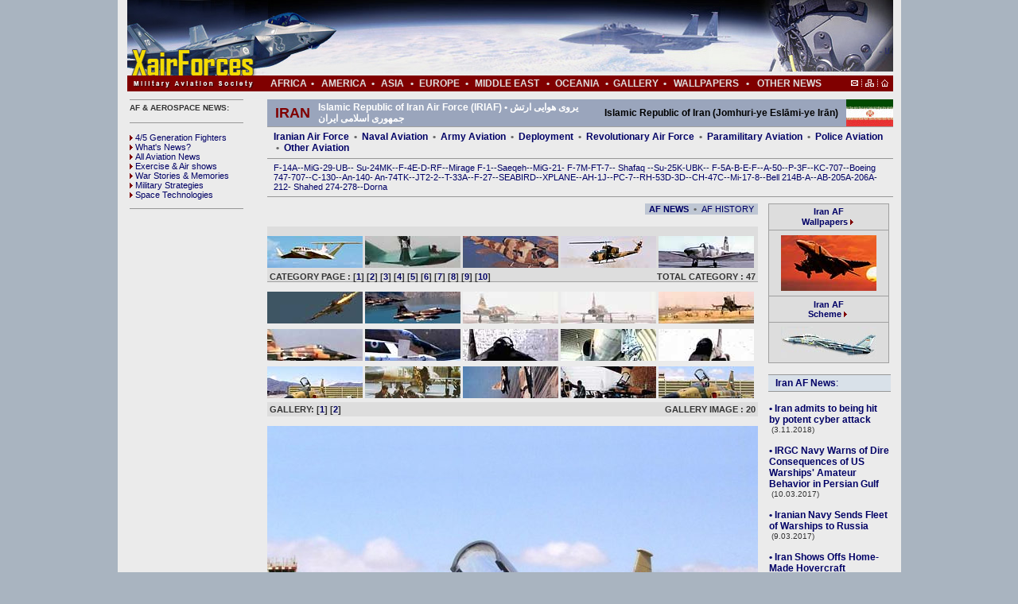

--- FILE ---
content_type: text/html
request_url: https://xairforces.net/gallery2d.asp?id=50&galleryid=291&gallery2id=936&shf=1&shf3=7
body_size: 32195
content:
<!DOCTYPE HTML PUBLIC "-//W3C//DTD HTML 4.01 Transitional//EN"
"http://www.w3.org/TR/html4/loose.dtd">

				  
				 
<html>
<head>
<title>IRIAF F-5E Tiger II - Islamic Republic of Iran Air Force (IRIAF) • &#1740;&#1585;&#1608;&#1740; &#1607;&#1608;&#1575;&#1740;&#1740; &#1575;&#1585;&#1578;&#1588; &#1580;&#1605;&#1607;&#1608;&#1585;&#1740; &#1575;&#1587;&#1604;&#1575;&#1605;&#1740; &#1575;&#1740;&#1585;&#1575;&#1606;  - Gallery / XAIRFORCES</title>
<meta http-equiv="Content-Type" content="text/html; charset=iso-8859-1">
<META NAME="keywords" CONTENT="Islamic Republic of Iran Air Force (IRIAF) • &#1740;&#1585;&#1608;&#1740; &#1607;&#1608;&#1575;&#1740;&#1740; &#1575;&#1585;&#1578;&#1588; &#1580;&#1605;&#1607;&#1608;&#1585;&#1740; &#1575;&#1587;&#1604;&#1575;&#1605;&#1740; &#1575;&#1740;&#1585;&#1575;&#1606; , air force, aircraft, spotting, aviation, spotter, civil aviation, military aviation, aircraft spotter, aviation pictures, aircraft sounds, aircraft pictures, pictures,  wallpapers, aircraft wallpapers, aviation wallpapers, free to download!, gallery, aviation gallery, aircraft schemes, view drawings, drawings, links, air combat forces, fighter combat, reference all air forces, country military air power, reaching military age annually tech. / data, versions, armament, aircraft database, photo gallery, sounds, military aircraft, civil aircraft, order of battle, squadrons, maps, airbase maps, sattelite pictures">

<style type="text/css">
<!--
body {
	background-image: url();
	background-color: #A9B4C0;
	margin-top: 0px;
}
body,td,th {
	color: #333333;
	font-family: Arial, Helvetica, sans-serif;
	font-size: 12px;
	font-style: normal;
	font-weight: normal;
	font-variant: normal;
	text-decoration: none;
}
-->
</style>

<LINK rel="stylesheet" type="text/css" href="style.css" 
media="all">


<script type="text/javascript">

  var _gaq = _gaq || [];
  _gaq.push(['_setAccount', 'UA-25597659-1']);
  _gaq.push(['_setDomainName', 'xairforces.net']);
  _gaq.push(['_setAllowHash', false]);
  _gaq.push(['_setAllowLinker', true]);
  _gaq.push(['_trackPageview']);

  (function() {
    var ga = document.createElement('script'); ga.type = 'text/javascript'; ga.async = true;
    ga.src = ('https:' == document.location.protocol ? 'https://ssl' : 'http://www') + '.google-analytics.com/ga.js';
    var s = document.getElementsByTagName('script')[0]; s.parentNode.insertBefore(ga, s);
  })();

</script>

<style type="text/css">
.style29 {	font-size: 11px;
	font-family: Arial, Helvetica, sans-serif;
}
.style24 {	color: #666666;
	font-size: 11px;
}
.style12 {color: #000000}
.style19 {	font-size: 13px;
	color: #CCCCCC;
}
.style28 {font-size: 12px; color: #333333;}
.style291 {font-size: 11px}
.style831 {color: #666666}
.style851 {	font-size: 12px;
	font-weight: normal;
}
</style>
</head>

<body>
 <table width="985" height="336" border="0" align="center" cellpadding="0" cellspacing="0" bgcolor="#EBEBEB">
  <tr>
    <th height="70" colspan="3" align="left" valign="bottom" scope="row"><style type="text/css">
.style64 {	color: #101A57;
	font-size: 11px;
}
.style75 {color: #333333; font-size: 11px; }
</style>
<table width="975" border="0" cellspacing="0" cellpadding="0">
  <tr>
    <td width="12" align="right" valign="middle">&nbsp;</td>
    <td height="95" colspan="2" align="left" valign="middle"><table width="100%" border="0" cellspacing="0" cellpadding="0">
      <tr>
        <td height="95" align="right" valign="bottom" background="images/news/xair_banner_3.jpg"><table width="100%" border="0" cellspacing="0" cellpadding="0">
          <tr>
            <td width="19%" align="left" valign="bottom"><a href="index.asp"><img src="images/bos.gif" width="170" height="40" border="0" /></a></td>
            <td height="95">&nbsp;</td>
            <td width="760" align="center" valign="middle">
                      <table width="100%" border="0" cellspacing="0" cellpadding="0">
                        <tr>
                          <td width="89%" align="center">
<script async src="https://pagead2.googlesyndication.com/pagead/js/adsbygoogle.js"></script>
<!-- xairforces.net 468x60 -->
<ins class="adsbygoogle"
     style="display:inline-block;width:468px;height:60px"
     data-ad-client="ca-pub-2398158455138119"
     data-ad-slot="8860247747"></ins>
<script>
     (adsbygoogle = window.adsbygoogle || []).push({});
</script></td>
                          <td width="11%">&nbsp;</td>
                        </tr>
                      </table></td>
          </tr>
        </table></td>
      </tr>
    </table></td>
  </tr>
  <tr>
    <td align="right" valign="middle">&nbsp;</td>
    <td align="left" valign="top" bgcolor="#800000"><img src="images/news/xair_banner_3_b.jpg" width="171" height="20" /></td>
    <td width="787" height="20" bgcolor="#800000"><table width="787" border="0" cellspacing="0" cellpadding="0">
      <tr>
        <td width="55" valign="middle"><div align="center"><a href="africa.asp"><span class="style3">AFRICA</span></a></div></td>
        <td valign="middle"><div align="center"><span class="style3">&bull;</span></div></td>
        <td valign="middle"><div align="center"><a href="america.asp"><span class="style3">&nbsp;AMERICA</span></a></div></td>
        <td valign="middle"><div align="center"><span class="style3">&bull;</span></div></td>
        <td width="45" valign="middle"><div align="center"><a href="asia.asp"><span class="style3">ASIA</span></a></div></td>
        <td valign="middle"><div align="center"><span class="style3">&bull;</span></div></td>
        <td width="65" valign="middle"><div align="center"><a href="europe.asp"><span class="style3">EUROPE</span></a></div></td>
        <td valign="middle"><div align="center"><span class="style3">&bull;</span></div></td>
        <td valign="middle"><div align="center"><a href="middleeast.asp"><span class="style3">MIDDLE EAST</span></a></div></td>
        <td valign="middle"><div align="center"><span class="style3">&bull;</span></div></td>
        <td width="70" valign="middle"><div align="center"><a href="ocenia.asp"><span class="style3">OCEANIA</span></a></div></td>
        <td valign="middle"><div align="center"><span class="style3">&bull;</span></div></td>
        <td valign="middle"><div align="center"><a href="gallerys.asp"><span class="style3">GALLERY</span></a></div></td>
        <td valign="middle"><div align="center"><span class="style3">&bull;</span></div></td>
        <td valign="middle"><div align="center"><a href="wallpapers.asp"><span class="style3">WALLPAPERS</span></a></div></td>
        <td valign="middle"><div align="center"><span class="style3">&bull;</span></div></td>
        <td valign="middle"><div align="center"><a href="othernews.asp"><span class="style3">OTHER NEWS</span></a></div></td>
        <td width="80" valign="middle"><div align="right"><img src="images/icons/homes.png" width="47" height="10" border="0" usemap="#MapMap" />&nbsp;&nbsp;
          <map name="MapMap" id="Map2">
            <area shape="rect" coords="39,-7,49,10" href="index.asp" />
            <area shape="rect" coords="-1,2,11,9" href="mailto:info@xairforces.net" />
          </map>
        </div></td>
      </tr>
    </table></td>
  </tr>
</table>
<table width="985" border="0" cellspacing="0" cellpadding="0">
  <tr>
    <td height="10"></td>
  </tr>
</table>
</th>
  </tr>
  <tr>
    <th width="175" align="left" valign="top" scope="row"><table width="170" height="417" border="0" align="right" cellpadding="0" cellspacing="0">
      <tr align="left" valign="top">
        <th width="18" height="122" scope="row">&nbsp;</th>
        <td width="160"><div align="left"><img src="images/icons/617.gif" width="143" height="1">
            <table width="100%" border="0" align="center" cellpadding="0" cellspacing="0">
              <tr>
                <td height="20" valign="middle" class="style57"><strong>AF & AEROSPACE NEWS: </strong></td>
              </tr>
            </table>
            <img src="images/icons/617.gif" width="143" height="1"><span class="style56"><a href="news.asp?newst=8"><br>
            </a></span>
            <table width="100%" border="0" cellspacing="0" cellpadding="0">
              <tr>
                <td height="105"><span class="style64"><a href="news.asp?newst=8"><img src="images/mini_arrow.gif" width="7" height="9" border="0">4/5 Generation Fighters </a>&nbsp;<br>
                    <a href="news.asp?newst=9"><img src="images/mini_arrow.gif" width="7" height="9" border="0">What's News?</a><br>
                    <a href="news.asp?newst=10"><img src="images/mini_arrow.gif" width="7" height="9" border="0">All Aviation News</a><br>
                    <a href="news.asp?newst=11"><img src="images/mini_arrow.gif" width="7" height="9" border="0">Exercise & Air shows</a><br>
                    <a href="news.asp?newst=12"><img src="images/mini_arrow.gif" width="7" height="9" border="0">War Stories & Memories</a>&nbsp;<br>
                    <a href="news.asp?newst=13"><img src="images/mini_arrow.gif" width="7" height="9" border="0">Military Strategies</a><br>
                  <a href="news.asp?newst=7"><img src="images/mini_arrow.gif" width="7" height="9" border="0">Space Technologies</a></span></td>
              </tr>
            </table>
            <img src="images/icons/617.gif" width="143" height="1"></div></td>
      </tr>
      <tr align="left" valign="top">
        <th height="288" scope="row">&nbsp;</th>
        <td width="160" height="610">
          
               
        <p>
<script async src="https://pagead2.googlesyndication.com/pagead/js/adsbygoogle.js"></script>
<!-- xairforces.net 160x600 -->
<ins class="adsbygoogle"
     style="display:inline-block;width:160px;height:600px"
     data-ad-client="ca-pub-2398158455138119"
     data-ad-slot="3280618004"></ins>
<script>
     (adsbygoogle = window.adsbygoogle || []).push({});
</script>
          </p><p>
          <a href="http://airwar.xairforces.net" target="_blank"><img src="images/icons/airwar_banner.jpg" alt="WORLD AIR WAR HISTORY" width="154" height="253" border="0"></a></td>
      </tr>
    </table>
      <br>      </th>
    <td width="800" align="left" valign="top"><table width="800" height="582" border="0" cellpadding="0" cellspacing="0">
      <tr align="left" valign="top">
        <td width="786"><table width="786" border="0" cellpadding="0" cellspacing="0">
          <tr>
            <th align="left" valign="top" class="style27" scope="row"><table width="100%" border="0" cellspacing="0" cellpadding="0">
              <tr></tr>
            </table>
              <table width="800" height="582" border="0" cellpadding="0" cellspacing="0">
                <tr align="left" valign="top">
                  <th width="13" height="582" scope="row">&nbsp;</th>
                  <td width="786"><table width="787" border="0" cellpadding="0" cellspacing="0">
                    <tr>
                      <td height="20" align="center" valign="top"  class="style27" scope="row"><div align="left">
                        <table width="787" height="34" border="0" cellpadding="0" cellspacing="0" bordercolor="#FFFFFF" bgcolor="#9aa5bc">
                          <tr>
                            <th width="10" height="34" scope="row">&nbsp;</th>
                            <th align="left" scope="row"><span class="style101" lang="EN-US" xml:lang="EN-US">Iran</span></th>
                            <th width="10" align="left" scope="row">&nbsp;</th>
                            <td><span class="style100">Islamic Republic of Iran Air Force (IRIAF) • &#1740;&#1585;&#1608;&#1740; &#1607;&#1608;&#1575;&#1740;&#1740; &#1575;&#1585;&#1578;&#1588; &#1580;&#1605;&#1607;&#1608;&#1585;&#1740; &#1575;&#1587;&#1604;&#1575;&#1605;&#1740; &#1575;&#1740;&#1585;&#1575;&#1606; </span></td>
                            <td width="322"><div align="right"><span class="style701">Islamic Republic of Iran (Jomhuri-ye Esl&#257;mi-ye Ir&#257;n)</span></div></td>
                            <td width="10"><div align="right"></div></td>
                            <td width="56" align="center"><div align="right"><img src="images/flags/Iran.jpg" width="59" height="34"></div></td>
                          </tr>
                        </table>
                      </div></td>
                    </tr>
                  </table>
                    <table width="786" border="0" cellpadding="0" cellspacing="0">
                      <tr>
                        <th width="792" align="left" valign="top" scope="row"><strong><img src="images/nokta.gif" width="787" height="1"></strong></th>
                      </tr>
                      <tr>
                        <th align="left" valign="top" class="style27" scope="row"><table width="787" border="0" cellspacing="0" cellpadding="0">
                          <tr>
                            <td height="10" align="left"><img src="images/bos.gif" width="5" height="5"><br>
                              <table width="98%" border="0" align="center" cellpadding="0" cellspacing="0">
                                <tr>
                                  <td class="style73"><a href="airforces.asp?id=50">Iranian Air Force</a> <span class="style68">&nbsp;&#8226;&nbsp;</span> <a href="naval.asp?id=50">Naval Aviation</a> <span class="style68">&nbsp;&#8226;&nbsp;</span> <a href="army.asp?id=50">Army Aviation</a> <span class="style68">&nbsp;&#8226;&nbsp;</span> <a href="marines.asp?id=50">Deployment</a> <span class="style68">&nbsp;&#8226;&nbsp;</span> <a href="ppolice.asp?id=50">Revolutionary Air Force</a> <span class="style68">&nbsp;&#8226;&nbsp;</span> <a href="coastguard.asp?id=50">Paramilitary Aviation</a> <span class="style68">&nbsp;&#8226;&nbsp;</span> <a href="cpolice.asp?id=50">Police Aviation</a> <span class="style68">&nbsp;&#8226;&nbsp;</span> <a href="other.asp?id=50">Other Aviation</a></td>
                                </tr>
                              </table>
                              <table width="100%" border="0" align="center" cellpadding="0" cellspacing="0">
                                <tr>
                                  <th height="7" align="left" valign="bottom" scope="col"><img src="images/icons/617.gif" width="787" height="1"></th>
                                </tr>
                                <tr>
                                  <th height="5" align="left" valign="top" scope="col"><img src="images/bos.gif" width="5" height="5"></th>
                                </tr>
                              </table>
                              <table width="98%" border="0" align="center" cellpadding="0" cellspacing="0">
                                <tr>
                                  <td height="25"><span class="style64"><a href="galleryd.asp?id=50&galleryid=286">F-14A</a>--<a href="galleryd.asp?id=50&galleryid=287">MiG-29</a>-<a href="galleryd.asp?id=50&galleryid=299">UB</a>-- <a href="galleryd.asp?id=50&galleryid=288">Su-24MK</a>--<a href="galleryd.asp?id=50&galleryid=289">F-4E</a>-<a href="galleryd.asp?id=50&galleryid=325">D</a>-<a href="galleryd.asp?id=50&galleryid=296">RF</a>--<a href="galleryd.asp?id=50&galleryid=290">Mirage F-1</a>--<a href="galleryd.asp?id=50&galleryid=292">Saeqeh</a>--<a href="galleryd.asp?id=50&galleryid=311">MiG-21</a>- <a href="galleryd.asp?id=50&galleryid=293">F-7M</a>-<a href="galleryd.asp?id=50&galleryid=313">FT-7</a>-- <a href="galleryd.asp?id=50&galleryid=294">Shafaq </a>--<a href="galleryd.asp?id=50&galleryid=295">Su-25K</a>-<a href="galleryd.asp?id=50&galleryid=301">UBK</a>-- <a href="galleryd.asp?id=50&galleryid=298">F-5A</a>-<a href="galleryd.asp?id=50&galleryid=312">B</a>-<a href="galleryd.asp?id=50&galleryid=291">E</a>-<a href="galleryd.asp?id=50&galleryid=300">F</a>--<a href="galleryd.asp?id=50&galleryid=302">A-50</a>--<a href="galleryd.asp?id=50&galleryid=303">P-3F</a>--<a href="galleryd.asp?id=50&galleryid=304">KC-707</a>--<a href="galleryd.asp?id=50&galleryid=305">Boeing 747</a>-<a href="galleryd.asp?id=50&galleryid=306">707</a>--<a href="galleryd.asp?id=50&galleryid=307">C-130</a>--<a href="galleryd.asp?id=50&galleryid=308">An-140</a>- <a href="galleryd.asp?id=50&galleryid=309">An-74TK</a>--<a href="galleryd.asp?id=50&galleryid=314">JT2-2</a>--<a href="galleryd.asp?id=50&galleryid=315">T-33A</a>--<a href="galleryd.asp?id=50&galleryid=316">F-27</a>--<a href="galleryd.asp?id=50&galleryid=317">SEABIRD</a>--<a href="galleryd.asp?id=50&galleryid=318">XPLANE</a>--<a href="galleryd.asp?id=50&galleryid=320">AH-1J</a>--<a href="galleryd.asp?id=50&galleryid=321">PC-7</a>--<a href="galleryd.asp?id=50&galleryid=322">RH-53D</a>-<a href="galleryd.asp?id=50&galleryid=323">3D</a>--<a href="galleryd.asp?id=50&galleryid=324">CH-47C</a>--<a href="galleryd.asp?id=50&galleryid=326">Mi-17</a>-<a href="galleryd.asp?id=50&galleryid=327">8</a>--<a href="galleryd.asp?id=50&galleryid=310">Bell 214B</a>-<a href="galleryd.asp?id=50&galleryid=319">A</a>--<a href="galleryd.asp?id=50&galleryid=329">AB-205A</a>-<a href="galleryd.asp?id=50&galleryid=332">206A</a>-<a href="galleryd.asp?id=50&galleryid=328">212</a>- <a href="galleryd.asp?id=50&galleryid=330">Shahed 274</a>-<a href="galleryd.asp?id=50&galleryid=331">278</a>--<a href="galleryd.asp?id=50&galleryid=333">Dorna </a></span></td>
                                </tr>
                              </table>
                              <table width="100%" border="0" align="center" cellpadding="0" cellspacing="0">
                                <tr>
                                  <th height="7" align="left" valign="bottom" scope="col"><img src="images/icons/617.gif" width="787" height="1"></th>
                                </tr>
                                <tr>
                                  <th height="8" align="left" valign="top" scope="col"><img src="images/bos.gif" width="5" height="8"></th>
                                </tr>
                              </table></td>
                          </tr>
                        </table>
                          <table width="100%" border="0" cellspacing="0" cellpadding="0">
                            <tr>
                              <td valign="top"><table width="617" border="0" cellspacing="0" cellpadding="0">
                                <tr>
                                  <td align="left"><table width="100%" border="0" cellspacing="0" cellpadding="0">
                                    <tr>
                                      <td width="475"><script async src="https://pagead2.googlesyndication.com/pagead/js/adsbygoogle.js"></script>
<!-- 468x15 baglanti birimi -->
<ins class="adsbygoogle"
     style="display:inline-block;width:468px;height:15px"
     data-ad-client="ca-pub-2398158455138119"
     data-ad-slot="9929386026"></ins>
<script>
     (adsbygoogle = window.adsbygoogle || []).push({});
</script></td>
                                      <td width="142"><table width="100%" border="0" cellspacing="0" cellpadding="0">
                                        <tr>
                                          <td align="center" bgcolor="#BEC6D3"><a href="news_country.asp?id=50" class="style731">AF NEWS</a>&nbsp; <span class="style68">&#8226;&nbsp; </span><a href="history.asp?id=50" class="style732"> AF HISTORY</a></td>
                                        </tr>
                                      </table></td>
                                    </tr>
                                  </table>                                    <br></td>
                                </tr>
                              </table>
                                <table width="617" height="210" border="0" cellpadding="0" cellspacing="0">
                                  <tr>
                                    <th height="37" align="left" valign="top" scope="row"><table width="100%" border="0" cellspacing="0" cellpadding="0">
                                      <tr align="left" valign="top">
                                        <th colspan="2" bgcolor="#DDDDDD" scope="row"><div align="right" class="style24">
                                          <div align="left"><img src="images/bos.gif" width="5" height="10"></div>
                                        </div>
                                          <div align="left">
                                            
                                            <a href="galleryd.asp?id=50&galleryid=317&shf3=7"><img src="images/scountry/iran/xpalane_seabird_iran_001.jpg" alt="IRI SEABIRD" width="120" height="40" hspace="0" vspace="2" border="0"></a>
                                            
                                            <a href="galleryd.asp?id=50&galleryid=318&shf3=7"><img src="images/scountry/iran/xplane_iran_0001.jpg" alt="IRI XPLANE " width="120" height="40" hspace="0" vspace="2" border="0"></a>
                                            
                                            <a href="galleryd.asp?id=50&galleryid=319&shf3=7"><img src="images/scountry/iran/ab-412_iriaf_0002.jpg" alt="IRIAF Bell 214B Isfahan" width="120" height="40" hspace="0" vspace="2" border="0"></a>
                                            
                                            <a href="galleryd.asp?id=50&galleryid=320&shf3=7"><img src="images/scountry/iran/ah-1j_iriaa_0001.jpg" alt="IRIAA AH-1J Sea Cobra" width="120" height="40" hspace="0" vspace="2" border="0"></a>
                                            
                                            <a href="galleryd.asp?id=50&galleryid=321&shf3=7"><img src="images/scountry/iran/pc-7_iriaf_0001.jpg" alt="IRGAI S-68 (iranian PC-7 Turbo-Trainer)" width="120" height="40" hspace="0" vspace="2" border="0"></a>
                                            
                                          </div></th>
                                      </tr>
                                      <tr align="left" valign="top">
                                        <th width="75%" height="9" bgcolor="#DDDDDD" scope="row"><div align="left"> <span class="style731">&nbsp;CATEGORY PAGE :
                                          [<a href="gallery2d.asp?id=50&galleryid=291&gallery2id=936&shf=1&shf3=1">1</a>] [<a href="gallery2d.asp?id=50&galleryid=291&gallery2id=936&shf=1&shf3=2">2</a>] [<a href="gallery2d.asp?id=50&galleryid=291&gallery2id=936&shf=1&shf3=3">3</a>] [<a href="gallery2d.asp?id=50&galleryid=291&gallery2id=936&shf=1&shf3=4">4</a>] [<a href="gallery2d.asp?id=50&galleryid=291&gallery2id=936&shf=1&shf3=5">5</a>] [<a href="gallery2d.asp?id=50&galleryid=291&gallery2id=936&shf=1&shf3=6">6</a>] [<a href="gallery2d.asp?id=50&galleryid=291&gallery2id=936&shf=1&shf3=7">7</a>] [<a href="gallery2d.asp?id=50&galleryid=291&gallery2id=936&shf=1&shf3=8">8</a>] [<a href="gallery2d.asp?id=50&galleryid=291&gallery2id=936&shf=1&shf3=9">9</a>] [<a href="gallery2d.asp?id=50&galleryid=291&gallery2id=936&shf=1&shf3=10">10</a>] 
                                        </span></div></th>
                                        <th width="25%" height="9" valign="top" bgcolor="#DDDDDD" scope="row"><div align="right"><span class="style731">TOTAL CATEGORY : 47&nbsp;</span></div></th>
                                      </tr>
                                      <tr align="left" valign="top">
                                        <th colspan="2" bgcolor="#A0A0A0" scope="row"><img src="images/bos.gif" width="1" height="1"></th>
                                      </tr>
                                    </table>
                                      <table width="100%" border="0" cellspacing="0" cellpadding="0">
                                        <tr align="left" valign="top">
                                          <th colspan="2" scope="row"><div align="right" class="style24">
                                            <div align="left"><img src="images/bos.gif" width="5" height="10"></div>
                                          </div>
                                            <div align="left">
                                              
                                              <a href="gallery2d.asp?id=50&galleryid=291&gallery2id=922&shf=1&shf3=7"><img src="images/scountry/iran/f-5e_iriaf_0010.jpg" alt="IRIAF F-5E Tiger II " width="120" height="40" hspace="0" vspace="2" border="0"></a>
                                              
                                              <a href="gallery2d.asp?id=50&galleryid=291&gallery2id=923&shf=1&shf3=7"><img src="images/scountry/iran/f-5e_iriaf_0011.jpg" alt="IRIAF F-5E Tiger II  " width="120" height="40" hspace="0" vspace="2" border="0"></a>
                                              
                                              <a href="gallery2d.asp?id=50&galleryid=291&gallery2id=924&shf=1&shf3=7"><img src="images/scountry/iran/f-5e_iriaf_0013.jpg" alt="IRIAF F-5E Tiger II " width="120" height="40" hspace="0" vspace="2" border="0"></a>
                                              
                                              <a href="gallery2d.asp?id=50&galleryid=291&gallery2id=925&shf=1&shf3=7"><img src="images/scountry/iran/f-5e_iriaf_0012.jpg" alt="IRIAF F-5E Tiger II  " width="120" height="40" hspace="0" vspace="2" border="0"></a>
                                              
                                              <a href="gallery2d.asp?id=50&galleryid=291&gallery2id=926&shf=1&shf3=7"><img src="images/scountry/iran/f-5e_iriaf_0014.jpg" alt="IRIAF F-5E Tiger II  " width="120" height="40" hspace="0" vspace="2" border="0"></a>
                                              
                                              <a href="gallery2d.asp?id=50&galleryid=291&gallery2id=927&shf=1&shf3=7"><img src="images/scountry/iran/f-5e_iriaf_0015.jpg" alt="IRIAF F-5E Tiger II  " width="120" height="40" hspace="0" vspace="2" border="0"></a>
                                              
                                              <a href="gallery2d.asp?id=50&galleryid=291&gallery2id=928&shf=1&shf3=7"><img src="images/scountry/iran/f-5e_iriaf_0016.jpg" alt="IRIAF F-5E Tiger II  " width="120" height="40" hspace="0" vspace="2" border="0"></a>
                                              
                                              <a href="gallery2d.asp?id=50&galleryid=291&gallery2id=929&shf=1&shf3=7"><img src="images/scountry/iran/f-5e_iriaf_0017.jpg" alt="IRIAF F-5E Tiger II  " width="120" height="40" hspace="0" vspace="2" border="0"></a>
                                              
                                              <a href="gallery2d.asp?id=50&galleryid=291&gallery2id=930&shf=1&shf3=7"><img src="images/scountry/iran/f-5e_iriaf_0018.jpg" alt="IRIAF F-5E Tiger II  " width="120" height="40" hspace="0" vspace="2" border="0"></a>
                                              
                                              <a href="gallery2d.asp?id=50&galleryid=291&gallery2id=931&shf=1&shf3=7"><img src="images/scountry/iran/f-5e_iriaf_0019.jpg" alt="IRIAF F-5E Tiger II " width="120" height="40" hspace="0" vspace="2" border="0"></a>
                                              
                                              <a href="gallery2d.asp?id=50&galleryid=291&gallery2id=932&shf=1&shf3=7"><img src="images/scountry/iran/f-5e_iriaf_01.jpg" alt="IRIAF F-5E Tiger II  " width="120" height="40" hspace="0" vspace="2" border="0"></a>
                                              
                                              <a href="gallery2d.asp?id=50&galleryid=291&gallery2id=933&shf=1&shf3=7"><img src="images/scountry/iran/f-5e_iriaf_02.jpg" alt="IRIAF F-5E Tiger II" width="120" height="40" hspace="0" vspace="2" border="0"></a>
                                              
                                              <a href="gallery2d.asp?id=50&galleryid=291&gallery2id=934&shf=1&shf3=7"><img src="images/scountry/iran/f-5e_iriaf_03.jpg" alt="IRIAF F-5E Tiger II  " width="120" height="40" hspace="0" vspace="2" border="0"></a>
                                              
                                              <a href="gallery2d.asp?id=50&galleryid=291&gallery2id=935&shf=1&shf3=7"><img src="images/scountry/iran/f-5e_iriaf_04.jpg" alt="IRIAF F-5E Tiger II  " width="120" height="40" hspace="0" vspace="2" border="0"></a>
                                              
                                              <a href="gallery2d.asp?id=50&galleryid=291&gallery2id=936&shf=1&shf3=7"><img src="images/scountry/iran/f-5e_iriaf_36021_01.jpg" alt="IRIAF F-5E Tiger II  " width="120" height="40" hspace="0" vspace="2" border="0"></a>
                                              
                                            </div></th>
                                        </tr>
                                        <tr align="left" valign="top">
                                          <th width="75%" height="18" valign="middle" bgcolor="#DDDDDD" scope="row"><div align="left"><span class="style731"> &nbsp;GALLERY:
                                            [<a href="gallery2d.asp?id=50&galleryid=291&gallery2id=936&shf=1&shf3=7">1</a>] [<a href="gallery2d.asp?id=50&galleryid=291&gallery2id=936&shf=2&shf3=7">2</a>] 
                                          </span></div></th>
                                          <th width="25%" height="18" valign="middle" bgcolor="#DDDDDD" scope="row"><div align="right"><span class="style731">GALLERY IMAGE : 20&nbsp;</span></div></th>
                                        </tr>
                                      </table></th>
                                  </tr>
                                  <tr>
                                    <th align="left" valign="top" scope="row"><p>
                                      
                                      <img src="images/country/iran/f-5e_iriaf_36021_01.jpg" alt="IRIAF F-5E Tiger II  " /></p>
                                      <p align="right">
                                      <!-- AddThis Button BEGIN -->
<div class="addthis_toolbox addthis_default_style ">
<a class="addthis_button_facebook_like" fb:like:layout="button_count"></a>
<a class="addthis_button_tweet"></a>
<a class="addthis_button_google_plusone" g:plusone:size="medium"></a>
<a class="addthis_button_linkedin_counter"></a> 
<a class="addthis_counter addthis_pill_style"></a>
</div>
<script type="text/javascript">var addthis_config = {"data_track_addressbar":true};</script>
<script type="text/javascript" src="//s7.addthis.com/js/300/addthis_widget.js#pubid=ra-50ce34d57362f881"></script>
<!-- AddThis Button END -->
                                        </div>
                                        </div>
                                      <p>
                                        <span class="style73">IRIAF F-5E Tiger II   <br>
                                        </span>
                                        <span class="style732"> ( Ground-Support ) </span></p>
                                      <p>
<script async src="https://pagead2.googlesyndication.com/pagead/js/adsbygoogle.js"></script>
<!-- xairforces.net 468x60 -->
<ins class="adsbygoogle"
     style="display:inline-block;width:468px;height:60px"
     data-ad-client="ca-pub-2398158455138119"
     data-ad-slot="8860247747"></ins>
<script>
     (adsbygoogle = window.adsbygoogle || []).push({});
</script>
                                      </p>
                                      
                                      <span class="style851"> <body>
<center>
  <h3 align="left"><br />
    Northrop F-5E/F Tiger II in Service with Iran<br />
  </h3>
</center>
<p>During the early 1960s, the Shah maintained tight control over Iran--he   banned or suppressed most opposition parties, muzzled the press, and   strengthened his secret police, the dreaded SAVAK (Sazman-e Ettelaat va   Amniyat-e Keshvar). Elections to the Iranian legislature, known as the Majlis   were closely controlled.  Nevertheless, under   prodding from the Kennedy administration in the US, the Shaw began a major   program of reform in 1963, and marked the beginning of nearly a decade of   impressive economic growth and relative political stability at home. During this   period, the Shah also used Iran's enhanced economic and military strength to   secure for the country a more influential role in the Persian Gulf region, and   he improved relations with Iran's immediate neighbors and the Soviet Union and   its allies.  </p>
<p>In the aftermath of the British withdrawal from the Persian Gulf, the Shah   announced his intention that Iran would play the primary role in guaranteeing   Gulf security. This strategy happened to coincide with President Richard M.   Nixon's strategy for the region, which sought to encourage United States allies   to shoulder greater responsibility for regional security. During his 1972 visit   to Iran, Nixon took the unprecedented step of allowing the Shah to purchase just   about any conventional weapon he wanted from the United States arsenal in any   quantities he believed necessary for Iran's defense </p>
<p>As part of the ambitious plan by the Shah of Iran to make his nation the   dominant military power in the Persian Gulf, the government of Iran ordered   massive amounts of arms from the West, particularly the United States. Among   these were large numbers of F-5E and F Tiger IIs to equip the Imperial Iranian   Air Force (IIAF). </p>
<p>The first examples were delivered in January of 1974, when 28 F-5Fs were   received in Iran for conversion training. By this time, Iran had disposed of   virtually all of its earlier-model F-5A/Bs, selling them to Greece, Turkey,   Ethiopia, South Vietnam, and Jordan. </p>
<p>A total of 166 F-5Es and Fs were supplied to Iran between 1974 and 1976,   enough to equip eight squadrons. The Imperial Iranian Air Force F-5E/Fs were   equipped to a high standard, with an onboard Litton inertial navigation system   and weapons/ ballistic computer. </p>
<p>By early 1977, the Iranian economy had begun to run into trouble. The attempt   to use Iran's oil revenues to finance industrial expansion and construction   proved to be overly ambitious, and the massive military buildup greatly strained   Iran's resources and caused severe economic and social dislocation. Official   corruption became rampant, rapid inflation took place, and the gap between the   rich and poor got wider and wider.  In addition, by 1978 there were 60,000   foreigners in Iran--45,000 of them Americans--engaged in business or in military   training and advisory missions. Combined with the superficial Westernization   evident in dress, life styles, music, films, and television programs, this   foreign presence tended to intensify the perception that the Shah's   modernization program was threatening the society's Islamic and Iranian cultural   values and identity. Increasing political repression and the establishment of a   one-party state in 1975 further alienated the educated classes. </p>
<p>The Shah was well aware of the rising resentment and dissatisfaction in his   country and the increasing international concern about the suppression of basic   freedoms in Iran. In addition, President Jimmy Carter, who took office in   January 1977, was making an issue out of human rights violations in countries   with which the United States was associated. The Shah, who had been pressured   into a program of land reform and political liberalization by the Kennedy   administration, was sensitive to possible new pressures from Washington. The   government attempted to ameliorate some of the problems with the growing gap   between the rich and the poor by introducing some progressive economic measures   such as free secondary education, increased financial support for university   students, an ambitious national health insurance plan, and a profit-sharing plan   with workers in several key industries.  In response to international pressure,   the Shah did release some political prisoners and did introduce some protections   for civilians brought before military courts.  </p>
<p>Most of the new progressive economic measures were badly implemented and did   little to alleviate the growing gap between rich and poor.  An attempt to cool   off the overheated economy introduced some austerity measures which proved to be   widely unpopular. A more open opposition now began to appear, and people how   heretofore had been silent began to speak out and demand the restoration of   basic liberties. Certain political parties were allowed to resume activity. </p>
<p>A series of increasingly violent protests broke out in Iran.  Initially,   protests were primarily led by middle-class intellectuals, lawyers, and secular   politicians which demanded the restoration of constitutional rule.  However, the   protests soon began to be led by religious elements and were centered on mosques   and religious events. The protesters sometimes used a form of calculated   violence to achieve their ends, attacking and destroying carefully selected   targets that represented objectionable features of the regime, such as   nightclubs and cinemas that were symbols of moral corruption and the influence   of Western culture as well as banks that were symbols of economic   exploitation.    </p>
<p>In June of 1963, Ayatollah Sayyid Ruhollah Musavi Khomeini, a religious   leader in Qom, had been arrested after making a fiery speech in which he   directly attacked the Shah.  Khomeini was released from house arrest in April   1964, but was was arrested again in November after giving another fiery   anti-government sermon, and was sent into exile in Turkey. In October 1965, he   was permitted to take up residence in the city of An Najaf, Iraq--the site of   numerous Shia shrines--where he was to remain for the next thirteen years.   Khomeini, in exile in Iraq, continued to issue antigovernment statements, to   attack the Shah personally, and to organize supporters. He argued that monarchy   was a form of government abhorrent to Islam, that true Muslims must strive for   the establishment of an Islamic state.   A network of clerics worked for   Khomeini in Iran, returning from periods of imprisonment and exile to continue   their activities. Increasing internal difficulties in the early 1970s gradually   won Khomeini a growing number of followers. </p>
<p>The protests in Iran now aimed at more fundamental change.  In slogans and   leaflets, the protesters attacked the Shah and demanded his removal, and they   depicted Khomeini as their leader and an Islamic state as their ideal. From his   exile in Iraq, Khomeini continued to issue statements calling for further   demonstrations, rejected any form of compromise with the regime, and called for   the overthrow of the Shah. </p>
<p>On December 9 and 10, 1978, in the largest antigovernment demonstrations in a   year, several hundred thousand persons participated in marches in Tehran and the   provinces. In December 1978, the Shah finally began exploratory talks with   members of the moderate opposition.  At the end of December, a National Front   leader, Shapour Bakhtiar, agreed to form a government on the condition that the   Shah leave the country. Bakhtiar secured a vote of confidence from the two   houses of the Majlis on January 3, 1979, and presented his cabinet to the Shah   three days later.  The Shah, announcing he was going abroad for a short holiday,   left the country on January 16, 1979. As his aircraft took off, celebrations   broke out across the country.  He was destined never to return. </p>
<p>Once installed as prime minister, Bakhtiar took several measures designed to   appeal to elements in the opposition movement. He lifted restrictions on the   press, he released the remaining political prisoners and promised the   dissolution of SAVAK, the lifting of martial law, and free elections. He   announced Iran's withdrawal from CENTO, canceled US$7 billion worth of arms   orders from the United States, and announced that Iran would no longer sell oil   to South Africa or Israel. Although Bakhtiar won the qualified support of   moderate clerics, his measures did not win him the support of Khomeini and the   main opposition elements, who were now committed to nothing less than the   overthrow of the monarchy and the establishment of a new political order. </p>
<p>In the meantime, Khomeini was making plans to return to Iran. Bakhtiar sought   unsuccessfully to persuade Khomeini to postpone his return to Iran until   conditions in the country were normalized.  Nevertheless, Khomeini arrived in   Tehran from Paris on February 1, 1979, received a rapturous welcome from   millions of Iranians, and announced he would "smash in the mouth of the Bakhtiar   government."  He labeled the government illegal and called for the strikes and   demonstrations to continue. On February 5, Khomeini named Mehdi Bazargan as   prime minister of a provisional government.  In many large urban centers local <em>komitehs</em> (revolutionary committees) had assumed responsibility for   municipal functions, including neighborhood security and the distribution of   such basic necessities as fuel oil. Government ministries and such services as   the customs and the posts remained largely paralyzed. Bakhtiar's cabinet   ministers proved unable to assert their authority or, in many instances, even to   enter their offices. The loyalty of the armed forces was being seriously eroded   by months of confrontation with the people on the streets. There were instances   of troops who refused to fire on the crowds, and desertions were rising. In late   January, air force technicians at the Khatami Air Base in Esfahan became   involved in a confrontation with their officers. In his statements, Khomeini had   attempted to win the army rank and file over to the side of the opposition.   Following Khomeini's arrival in Tehran, clandestine contacts took place between   Khomeini's representatives and a number of military commanders.  </p>
<p>On February 8, uniformed airmen appeared at Khomeini's home and publicly   pledged their allegiance to him. On February 9, air force technicians at the   Doshan Tappeh Air Base outside Tehran mutinied. Units of the Imperial Guard   failed to put down the insurrection. The next day, the arsenal was opened, and   weapons were distributed to crowds outside the air base. The government   announced a curfew beginning in the afternoon, but the curfew was universally   ignored. Over the next twenty-four hours, revolutionaries seized police   barracks, prisons, and buildings. On February 11, twenty-two senior military   commanders met and announced that the armed forces would observe neutrality in   the confrontation between the government and the people. The army's withdrawal   from the streets was tantamount to a withdrawal of support for the Bakhtiar   government and acted as a trigger for a general uprising. By late afternoon on   February 12, Bakhtiar was in hiding, and key points throughout the capital were   in rebel hands. The Pahlavi monarchy had collapsed. </p>
<p>Medhi Bazargan became the first prime minister of the revolutionary regime in   February of 1979.  However, central authority had completely broken down, and   hundreds of semi-independent revolutionary committees were functioning in major   cities and towns.  Factory workers, civil servants, students, and white-collar   employees had seized control of many of their organizations, and there was   considerable disorder in the ranks of the military.  Many parties, ranging all   the way from the far left to the far right, from secular to Islamic   fundamentalist, were all in contention for control of the country.  Through all   of this chaos, Khomeini made policy pronouncements, named personal   representatives to key government organizations, established new institutions,   and announced decisions without consulting his prime minister. The new prime   minister now found he had to share power with the Revolutionary Council, which   Khomeini had established in January 1979 and which initially was composed of   clerics close to Khomeini. </p>
<p>In May 1979 Khomeini authorized the establishment of the Pasdaran (Pasdaran-e   Enghelab-e Islami, Islamic Revolutionary Guard Corps or Revolutionary Guards).    The Revolutionary Guards was a military force loyal to Khomeini and the clerical   leaders and was a counterbalance to the regular army. </p>
<p>Khomeini had charged the provisional government with the task of drawing up a   draft constitution. A step in this direction was taken on March 30 and 31, 1979,   when a national referendum was held to determine the kind of political system to   be established. Khomeini rejected demands that voters be given a wide choice.   The only choice that he wanted to appear on the ballot was an Islamic republic,   and voting was not by secret ballot. The government reported an overwhelming   majority of over 98 percent in favor of an Islamic republic, and Khomeini   proclaimed the establishment of the Islamic Republic of Iran on April 1, 1979. </p>
<p>Khomeini unveiled a draft constitution on June 18. Aside from substituting a   strong president for the monarchy, the constitution did not differ markedly from   the 1906 constitution and did not give the clerics an important role in the new   state structure. Although the provisional government initially had advocated a   popularly elected assembly to complete the Constitution, Khomeini indicated that   this task should be undertaken by an "Assembly of Experts", which would be   dominated by Shia clergy.  </p>
<p>The Assembly of Experts convened in August 1979 to write the constitution in   final form for approval by popular referendum. The clerical majority was   generally dissatisfied with the essentially secular draft constitution and was   determined to revise it to make it more Islamic. Produced after three months of   deliberation,  the new constitution was   formally approved by referendum in December of 1979.  </p>
<p>Under the Islamic Republic of Iran constitution,   supreme authority is vested in the faqih, described as a "just and pious jurist"   who is recognized by the majority of the people as being best qualified, with   Khomeini recognized as the first faqih. The faqih performed an overall   supervision of all aspects of the government--he appointed the members to all   the important government posts--the Council of Guardians, the chief judges, the   chief of the armed forces, the commander of the Revolutionary guards, and the   commanders of the navy, air, force, and army. There was a provision for a   President as head of state, but the faqih had the power to approve candidates   for presidential elections and had the power to dismiss a President who had been   impeached by the Majlis.  The head of government was the Prime Minister, who was   selected by the President with the approval of the Majlis.   The members of the   Prime Minister's cabinet (known as the Council of Ministers) were responsible   for establishing government policies and executing laws.  The members of the   Council were selected by the Prime Minister, with the approval of the President   and the Majlis.  Legislative power is granted to the Islamic Consultative   Assembly, the parliament, or <em>Majlis</em>. The Majlis not only has the   responsibility of approving the prime minister and cabinet members but also has   the right to question any individual minister or anyone from the government as a   whole about policies. The Constitution also provides for the Council of   Guardians, which is charged with examining all legislation passed by the Majlis   to ensure that it conforms to Islamic law. </p>
<p>Abolhasan Bani Sadr, an associate of Khomeini from   the Paris days, was elected as the first President. </p>
<p>As Iran was turning itself into an Islamic republic, the Shah, who was   seriously ill, was admitted to the United States for medical treatment. Iranians   feared that the Shah would use this visit to the United States to secure United   States support for an attempt to overthrow the Islamic Republic. On November 1,   1979, hundreds of thousands of people marched in Tehran to demand the Shah's   extradition. On November 4, young men who later designated themselves "students   of the Imam's line," occupied the United States embassy compound and took United   States diplomats hostage. Bazargan resigned two days later.  No prime minister   was named to replace him. </p>
<p>In April the United States attempted to rescue the hostages by secretly   landing aircraft and troops near Tabas, along the Dasht-e Kavir desert in   eastern Iran. Two helicopters on the mission failed, however, and when the   mission commander decided to abort the mission, a helicopter and a C-130   transport aircraft collided, killing eight United States servicemen. </p>
<p>The failed rescue attempt had some severe negative consequences for the   Iranian military. Radical factions in the IRP and left-wing groups charged that   Iranian officers opposed to the Revolution had secretly assisted the United   States aircraft to escape radar detection. They renewed their demand for a purge   of the military command.  Bani Sadr was able to prevent such a purge, but he was   forced to reshuffle the top military command. In June 1980, the chief judge of   the Army Military Revolutionary Tribunal announced the discovery of an   antigovernment plot centered on the military base in Piranshahr in Kordestan.   Twenty-seven junior and warrant officers were arrested. In July the authorities   announced they had uncovered a plot centered on the Shahrokhi Air Base in   Hamadan. Six hundred officers and men were implicated. Ten of the alleged   plotters were killed when members of the Pasdaran broke into their headquarters.   Approximately 300 officers, including two generals, were arrested, and warrants   were issued for 300 others. The government charged the accused with plotting to   overthrow the state and seize power in the name of exiled leader Bakhtiar.   Khomeini ignored Bani Sadr's plea for clemency and said those involved must be   executed. As many as 140 officers were shot on orders of the military tribunal.    Wider purges of the armed forces soon followed. </p>
<p>The Islamic fundamentalist regime that took over the country assumed a   rigidly anti-Western stance, and an arms embargo was imposed by most Western   governments against Iran. This embargo caused a severe spare parts and   maintenance problem for Iran's fleet of F-5s and other US-supplied aircraft,   with many aircraft becoming unserviceable and still others being cannibalized to   keep the remainder flying. Even the best-equipped units found it impossible to   operate without Western contractor support and often had personnel that were   inadequately trained and poorly motivated. The political upheavals and purges   caused by the fundamentalist revolution made the situation much worse, with many   pilots and maintenance personnel following the Shaw into exile. As a result, by   1980 the newly-established Islamic Republic of Iran Air Force (IRIAF) was only a   shadow of what the Imperial Iranian Air Force had been. </p>
<p>One of the earliest focuses of Iran's interest in exporting revolution was   the Persian Gulf area. The revolutionary leaders viewed the Arab countries of   the Gulf, along with Iraq, as having tyrannical regimes subservient to one or   the other of the superpowers. Throughout the first half of 1980, Radio Iran's   increasingly strident verbal attacks on the ruling Baath (Arab Socialist   Resurrection) Party of Iraq irritated that government, which feared the impact   of Iranian rhetoric upon its own Shias, who constituted a majority of the   population. There is also evidence the Iraqis hoped to bring about the overthrow   of the Khomeini regime and to establish a more moderate government in Iran. </p>
<p>The friction between Iran and Iraq led to border incidents, beginning in   April 1980.  On September 22, President Saddam Hussein of Iraq suddenly launched   an invasion of Iran. The assault began with an Iraqi air attack on six Iranian   air bases and four Iranian army bases. It was followed by an Iraqi land attack   at four points along a 700-kilometer front. Baghdad believed that the   post-revolutionary turmoil in Iran would permit a relatively quick victory and   would lead to a new regime in Tehran more willing to accommodate the interests   of Iran's Arab neighbors. This hope proved to be a false one for Iraq. </p>
<p>Before the war ended in 1988, somewhere between 500,000 and a million people   were dead, between 1 and 2 million people were injured, and there were two to   three million refugees. Although little-covered in the Western media, the war   was a human tragedy on a massive scale. </p>
<p>Air power did not play a dominant role in the Iran-Iraq war, because neither   side was able to use its combat aircraft very effectively. Fighter-vs-fighter   combat was rather rare throughout the entire course of the Iran-Iraq war. During   the first phase of the war, Iranian aircraft had the fuel and the endurance to   win most of the few aerial encounters that did occur, either by killing with   their first shot of an AIM-9 missile or else by forcing Iraqi fighters to   withdraw. However, at this stage in the war the infrared homing missiles used by   the fighters of both sides were generally ineffective in anything other than   tail-chase firings at medium to high altitudes. </p>
<p>Initially, Iranian pilots had the edge in training and experience, but as the   war dragged on, this edge was gradually lost because of the repeated purges   within the ranks of the Iranian military which had removed many experienced   officers and pilots who were suspected of disloyalty to the Islamic   fundamentalist regime or those with close ties or sympathies with the West. The   effects of the arms embargo and the shortage of spare parts caused the number of   F-5s which were available for combat steadily to decrease, and by the beginning   of 1983, only 40 to 65 F-5s could be put into the air at any given time. As   Iranian capabilities declined, Iraqi capabilities gradually improved. After   1982, Iraq managed to improve its training and was able to acquire newer and   better equipment from French manufacturers, especially the Dassault Breguet   Super Etendard and the Mirage F-1. The Mirage F-1 was capable of firing the   Matra R-550 Magic air-to-air missile, which had a 140-degree attack hemisphere,   a head-on attack capability, high-g launch and maneuver capability, and a 0.23   to 10-km range. The Magic could also be launched from the MiG-21, and proved to   be far superior to the standard Soviet-supplied infrared homer, the Atoll.   Mirage F-1s were reported to have shot down several Iranian aircraft with Magic   missiles and as having scored kills even at low altitudes. After 1982, Iraq   generally had the edge in air-to-air combat, and Iran lost most of the few   encounters that took place after 1983 unless pilots used carefully-planned   ambushes against Iraqi planes that were flying predictable routes. The Iranians   could not generate more than 30-60 sorties per day, whereas the number of daily   sorties that Iraq could mount steadily increased year after year, reaching a   peak as high as 600 in 1986-88. </p>
<p>The Iranians found it extremely difficult to keep their F-5 fleet operational   all throughout the Iran-Iraq war. The lack of spare parts caused by the arms   embargo plus the general lack of adequate numbers of trained maintenance   personnel made things even worse. A defecting Iranian colonel claimed that   Iran's F-5 force was down to only 10 or 15 flyable aircraft by the end of 1986.   Iran was only able to keep its F-5s flying by scrounging spare parts and   replacements from whatever source it could. Iran was able to acquire spare parts   from Greece and other nations which were F-5 users. In addition, spares trickled   in from Israel and from the US as part of the "Irangate" dealings. </p>
<p>When the war ended in 1988, the IRIAF probably had only a dozen or less F-5s   that were still in good enough condition to fly. Many of the damaged F-5s were   stored in bits and pieces or as incomplete airframes. After the end of the war,   many of these airframes were rebuilt, overhauled, and returned to service. </p>
<p>Estimates of the number of F-5s in service today in Iran vary greatly. The   most pessimistic estimates are about 40, but more optimistic observers claim   that somewhere between 60 and 65 IRIAF F-5s are currently operational. In   addition, some indigenous upgrades of IRIAF F-5s have been performed. The   APQ-159 radar has been improved and upgraded by on-site personnel, and the range   in search mode has been increased from 32 to 64 kilometers, and in tracking mode   from 16 to 40 kilometers. The IRIAF F-5s are reportedly capable of carrying   semi-active homing missiles, and may be able to carry all-aspect IR homing   missiles such as the Chinese PL-7, the US AIM-9P Sidewinder, and the Russian   R-60 (known AA-8 Aphid). today. </p>
<p>Last revised October 6, 2001<br />
  <br />
Source :<a href="http://home.att.net/~jbaugher1/f5_49.html" target="_blank"> http://home.att.net/~jbaugher1/f5_49.html</a></p>
<p> </p>
<p><br />
 </p>
</body></span>
                                      </p></th>
                                  </tr>
                            </table>
                                <br>
                                </td>
                              <td width="160" valign="top"><table width="100%" border="0" align="center" cellpadding="0" cellspacing="0">
                                <tr></tr>
                              </table>
                                <table width="160" border="0" cellpadding="0" cellspacing="0">
                                  <tr>
                                    <th width="7" align="left" valign="top" scope="col">&nbsp;</th>
                                    <td width="115" align="left" valign="top" scope="col"><table width="144" border="0" align="center" cellpadding="0" cellspacing="0">
                                      <tr>
                                        <td bgcolor="#A0A0A0"><img src="images/bos.gif" width="1" height="1"></td>
                                        <td bgcolor="#A0A0A0"><img src="images/bos.gif" width="1" height="1"></td>
                                        <td bgcolor="#A0A0A0"><img src="images/bos.gif" width="1" height="1"></td>
                                      </tr>
                                      <tr>
                                        <td width="1" bgcolor="#A0A0A0"><img src="images/bos.gif" width="1" height="1"></td>
                                        <td><table width="150" border="0" cellpadding="0" cellspacing="0" bgcolor="#DDDDDD">
                                          <tr>
                                            <td width="144" height="32" align="left" valign="middle" scope="row"><div align="center"><font size="4"><font size="4"><font size="2"><font size="2"><b>
                                              
                                              </b></font></font></font></font><span class="style72"><a href="wallpaper.asp?id=50">Iran AF <br>
                                                Wallpapers</a></span> <a href="wallpaper.asp"><img src="images/mini_arrow.gif" width="7" height="9" border="0"></a><font size="4"><font size="4"><font size="2"><font size="2"><b> </b></font></font></font></font></div></td>
                                          </tr>
                                          <tr>
                                            <th width="144" height="1" valign="middle" bgcolor="#A0A0A0" scope="row"><img src="images/bos.gif" width="1" height="1"></th>
                                          </tr>
                                          <tr>
                                            <td width="144" height="82" align="center" valign="middle" scope="row">
                                              <a href="wallpaper.asp?id=50"><img src="images/scountry/iran/wall/f-4e_iran_sunshine_wall.jpg" alt="F-4E (IRIAF)" width="120" height="70" border="0"></a>
                                                
                                              </td>
                                          </tr>
                                          <tr>
                                            <th width="144" height="1" align="center" valign="middle" bgcolor="#A0A0A0" scope="row"><img src="images/bos.gif" width="1" height="1"></th>
                                          </tr>
                                          <tr>
                                            
                                          </tr>
                                  
                                                  <tr>
                                            <td width="144" height="32" align="center" valign="middle" scope="row">
                                              <span class="style72"><a href="scheme.asp?id=50">Iran AF <br>
                                                Scheme <img src="images/mini_arrow.gif" width="7" height="9" border="0"></a><span></span></span></td>
                                          </tr>
                                          <tr>
                                            <th width="144" height="1" align="center" valign="middle" bgcolor="#A0A0A0" scope="row"><img src="images/bos.gif" width="1" height="1"></th>
                                          </tr>
                                          <tr>
                                            <td width="144" height="50" align="center" valign="middle" scope="row">
                                              <a href="schemed.asp?id=50&schemeid=48"><img src="images/scountry/iran/sch/f-14a_iriaf_nsch_01.jpg" alt="IRIAF F-14A TOMCAT" width="120" height="40" border="0"></a>
                                                
                                              </td>
                                          </tr>
                                        </table></td>
                                        <td width="1" bgcolor="#A0A0A0"><img src="images/bos.gif" width="1" height="1"></td>
                                      </tr>
                                      <tr>
                                        <td bgcolor="#A0A0A0"><img src="images/bos.gif" width="1" height="1"></td>
                                        <td bgcolor="#A0A0A0"><img src="images/bos.gif" width="1" height="1"></td>
                                        <td bgcolor="#A0A0A0"><img src="images/bos.gif" width="1" height="1"></td>
                                      </tr>
                                    </table>

                                      </td>
                                    <th width="8" align="right" valign="top" scope="col">&nbsp;</th>
                                  </tr>
                                </table>
                                <br>
                                <table width="154" border="0" align="center" cellpadding="0" cellspacing="0">
                                  <tr>
                                    <td width="144" align="left" valign="top" scope="col"><img src="images/icons/617.gif" width="154" height="1">
                                      <table width="100%" border="0" align="center" cellpadding="0" cellspacing="0">
                                        <tr>
                                          <td height="20" valign="middle" bgcolor="#d9e1e9" class="style57">
                                            <strong>&nbsp;&nbsp;<span class="style83"><a href="news_country.asp?id=50"> Iran AF News</a></span></strong><span class="style83"><a href="news.asp?newst=2">:</a></span></td>
                                        </tr>
                                      </table>
                                      <img src="images/icons/617.gif" width="154" height="1"><span class="style56"></td>
                                  </tr>
                                </table>
                                <table width="152" border="0" align="center" cellpadding="0" cellspacing="0">
                                  <tr>
                                    <td width="143" align="left" valign="top" scope="col">
                                      
                                      
                                      <br>
                                      <span class="style73"><a href="newsd_country.asp?newsid=2964&id=50&newst=15">&#8226; Iran admits to being hit by potent cyber attack</a></span> <span lang="EN-US" xml:lang="EN-US"> <span class="style56">&nbsp;(3.11.2018)</span><br>
                                        
                                      <br>
                                      <span class="style73"><a href="newsd_country.asp?newsid=2886&id=50&newst=12">&#8226; IRGC Navy Warns of Dire Consequences of US Warships' Amateur Behavior in Persian Gulf</a></span> <span lang="EN-US" xml:lang="EN-US"> <span class="style56">&nbsp;(10.03.2017)</span><br>
                                        
                                      <br>
                                      <span class="style73"><a href="newsd_country.asp?newsid=2880&id=50&newst=3">&#8226; Iranian Navy Sends Fleet of Warships to Russia</a></span> <span lang="EN-US" xml:lang="EN-US"> <span class="style56">&nbsp;(9.03.2017)</span><br>
                                        
                                        <span class="style73"><br />
                                          <a href="newsd_country.asp?newsid=2842&id=50&newst=3">&#8226; Iran Shows Offs Home-Made Hovercraft</a></span> <span lang="EN-US" xml:lang="EN-US"> <span class="style56">&nbsp;(6.02.2015)</span><br>
                                            
                                        <span class="style73"><br />
                                          <a href="newsd_country.asp?newsid=2820&id=50&newst=3">&#8226; Iran’s Navy: Asian Ambitions?</a></span> <span lang="EN-US" xml:lang="EN-US"> <span class="style56">&nbsp;(6.04.2014)</span><br>
                                            
                                        <span class="style73"><br />
                                          <a href="newsd_country.asp?newsid=2712&id=50&newst=5">&#8226; Iran needless of foreign aid for repairing copters: Cmdr.</a></span> <span lang="EN-US" xml:lang="EN-US"> <span class="style56">&nbsp;(25.06.2013)</span><br>
                                            
                                            </span>
                                        
                                        <span class="style73"><br />
                                          <a href="newsd_country.asp?newsid=2712&id=50&newst=5">&#8226; Iran needless of foreign aid for repairing copters: Cmdr.</a></span> <span lang="EN-US" xml:lang="EN-US"> <span class="style56">&nbsp;(25.06.2013)</span><br>
                                            
                                        <span class="style73"><br />
                                          <a href="newsd_country.asp?newsid=2555&id=50&newst=5">&#8226; Iran Navy to Get Advanced Cruise Missiles</a></span> <span lang="EN-US" xml:lang="EN-US"> <span class="style56">&nbsp;(12.05.2013)</span><br>
                                            
                                        <span class="style73"><br />
                                          <a href="newsd_country.asp?newsid=2470&id=50&newst=10">&#8226; Iranian F-5F Crashes in West Iran, 2 Pilots Killed</a></span> <span lang="EN-US" xml:lang="EN-US"> <span class="style56">&nbsp;(22.04.2013)</span><br>
                                            
                                        <span class="style73"><br />
                                          <a href="newsd_country.asp?newsid=2359&id=50&newst=5">&#8226; U.S. jet warns Iranian fighter approaching Predator drone</a></span> <span lang="EN-US" xml:lang="EN-US"> <span class="style56">&nbsp;(31.03.2013)</span><br>
                                            
                                            </span></span><br />
                                    </p></td>
                                  </tr>
                                </table>
                                </td>
                            </tr>
                          </table></th>
                      </tr>
                    </table>
                    <br></td>
                </tr>
              </table>
              <table width="100%" border="0" cellspacing="0" cellpadding="0">
              </table></th>
          </tr>
        </table></td>
      </tr>
    </table></td>
    <td width="10"><br>
    <br></td>
  </tr>
  <tr>
    <td height="1" colspan="3" align="left" valign="middle" bgcolor="#666666" scope="row">
        <div align="left"><img src="images/nokta.gif" width="1" height="1"></div></td>
  </tr>
  <tr>
    <th height="15" align="left" valign="middle" bgcolor="#FFDC18" scope="row"><a href="mailto:info@xairforces.net" class="style64">&nbsp;&nbsp;&nbsp;&nbsp;&nbsp;&nbsp;&nbsp;info@xairforces.net</a></th>
    <td height="15" align="left" valign="middle" bgcolor="#FFDC18" ><span class="style64">Webmaster: <a href="http://www.reflx-design.com/" target="_blank">REFLX DESIGN</a> - &copy; 2011 xairforces / Aviation Society, </span></td>
    <td align="left" valign="top" bgcolor="#FFDC18">&nbsp;</td>
  </tr>
</table>
</body>
</html>


--- FILE ---
content_type: text/html; charset=utf-8
request_url: https://www.google.com/recaptcha/api2/aframe
body_size: 269
content:
<!DOCTYPE HTML><html><head><meta http-equiv="content-type" content="text/html; charset=UTF-8"></head><body><script nonce="xkdXdn7ZUXDLKqopJjM4rA">/** Anti-fraud and anti-abuse applications only. See google.com/recaptcha */ try{var clients={'sodar':'https://pagead2.googlesyndication.com/pagead/sodar?'};window.addEventListener("message",function(a){try{if(a.source===window.parent){var b=JSON.parse(a.data);var c=clients[b['id']];if(c){var d=document.createElement('img');d.src=c+b['params']+'&rc='+(localStorage.getItem("rc::a")?sessionStorage.getItem("rc::b"):"");window.document.body.appendChild(d);sessionStorage.setItem("rc::e",parseInt(sessionStorage.getItem("rc::e")||0)+1);localStorage.setItem("rc::h",'1768871952132');}}}catch(b){}});window.parent.postMessage("_grecaptcha_ready", "*");}catch(b){}</script></body></html>